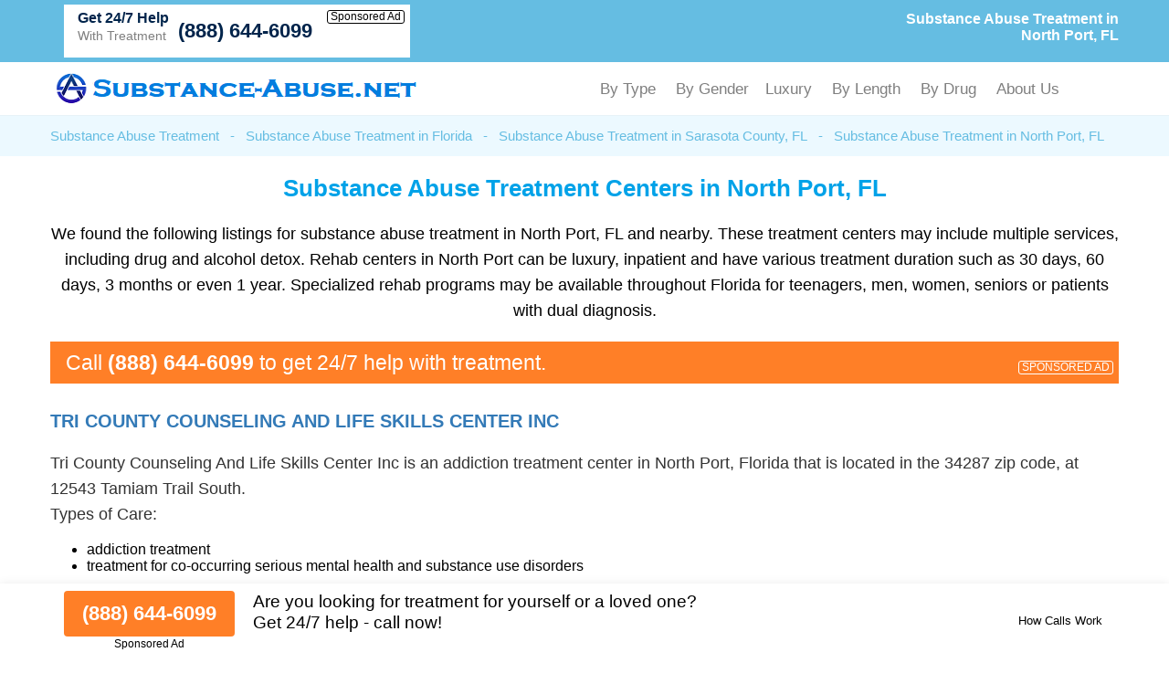

--- FILE ---
content_type: text/html; charset=UTF-8
request_url: https://substance-abuse.net/substance-abuse-treatment/florida/north-port.html
body_size: 45248
content:
<!DOCTYPE html PUBLIC "-//W3C//DTD XHTML 1.0 Transitional//EN" "http://www.w3.org/TR/xhtml1/DTD/xhtml1-transitional.dtd">
<html xmlns="http://www.w3.org/1999/xhtml">
<head>
<title>Substance Abuse Treatment in North Port, FL - (888) 644-6099</title>
<meta http-equiv="Content-Type" content="text/html; charset=utf-8" />

<link href="https://substance-abuse.net/layout/assets/css/main.css" rel="stylesheet" />
<link href="https://substance-abuse.net/layout/assets/css/flexnav.css" rel="stylesheet" type="text/css" />
<meta name="viewport" content="width=device-width, initial-scale=1"/>
<meta http-equiv="content-language" content="en-us" />

<meta name="description" content="Substance abuse treatment in North Port, FL. (888) 644-6099. Best drug and alcohol rehab centers in North Port, Florida." />	
		
	<meta name="geo.placename" content="North Port, Florida" />	
	<meta name="geo.region" content="US-FL" />    <script type="text/javascript" src="https://ajax.googleapis.com/ajax/libs/jquery/1.12.4/jquery.min.js"></script>
    <script type="text/javascript" src="https://substance-abuse.net/layout/assets/js/frontend.js"></script>
</head>

<body>
<div class="top_header">
	<div class="container">
    	<div class="topheader_left">
        	<h1>Substance Abuse Treatment in North Port, FL</h1>
        </div>
        <div class="topheader_right">
        	<ul>        	
              
            			 
            <li class="d-flex align-items-end bg-white helpline">
                <div class="support"><h5>Get 24/7 Help</h5><p>With Treatment</p></div>
                <div class="d-flex flex-column align-items-end">
                    <a class="contact_box" href="tel:8886446099">(888) 644-6099</a>
                    <div class="clickmodal text-black">Sponsored Ad</div>
                </div>
            </li>
                                        
            </ul>	
        </div>
    </div>
</div>
<div class="header">
	<div class="container">
		<div class="logo"><a href="https://substance-abuse.net/"><img src="https://substance-abuse.net/logo.png" alt="Substance-Abuse.net" /></a></div>
		<div class="menu_area">
						<div class="menu-button"> 
						<div class="menuicon"><span></span> <span></span> <span></span> </div>
						</div>
						<ul class="flexnav" id="menu" data-breakpoint="800" >                          
						<!--<li class="active"><a href="https://substance-abuse.net/">Substance Abuse Treatment</a></li>-->                  
					   <li>By Type
                        <ul>
						<li><a href="https://substance-abuse.net/substance-abuse-treatment/">Substance Abuse Treatment</a></li>

						<li><a href="https://substance-abuse.net/alcohol-detox-centers/">Alcohol Detox</a></li>

						<li><a href="https://substance-abuse.net/drug-detox-centers/">Drug Detox</a></li>

						<li><a href="https://substance-abuse.net/dual-diagnosis-treatment/">Dual Diagnosis Treatment</a></li>

						<li><a href="https://substance-abuse.net/sober-living/">Sober Living</a></li>


						<li><a href="https://substance-abuse.net/methadone-clinics/">Methadone Clinics</a></li>

						<li><a href="https://substance-abuse.net/suboxone-clinics/">Suboxone Clinics</a></li>

						<li><a href="https://substance-abuse.net/resources/">All Addiction Treatment</a></li>
                        </ul>
                        </li>	
						<li>By Gender
                        <ul>
						<li><a href="https://substance-abuse.net/drug-rehab-for-men/">Drug Rehab for Men</a></li>
						<li><a href="https://substance-abuse.net/drug-rehab-for-women/">Drug Rehab for Women</a></li>
						<li><a href="https://substance-abuse.net/alcohol-rehab-for-men/">Alcohol Rehab for Men</a></li>
						<li><a href="https://substance-abuse.net/alcohol-rehab-for-women/">Alcohol Rehab for Women</a></li>
						<li><a href="https://substance-abuse.net/couples-rehab/">Couples Rehab</a></li>
						<li><a href="https://substance-abuse.net/teen-drug-rehab-alcohol-rehab/">Teen Drug and Alcohol Rehab</a></li>
                        </ul>
						<li>Luxury
                        <ul>
						<li><a href="https://substance-abuse.net/luxury-detox/">Luxury Detox</a></li>
						<li><a href="https://substance-abuse.net/luxury-alcohol-rehab/">Luxury Alcohol Rehab</a></li>
						<li><a href="https://substance-abuse.net/luxury-drug-rehab/">Luxury Drug Rehab</a></li>
						<li><a href="https://substance-abuse.net/holistic-rehab/">Holistic Rehab</a></li>
                        </ul>
                        </li>
						<li>By Length
                        <ul>
						<li><a href="https://substance-abuse.net/one-year-drug-rehab-program/">One Year Drug Rehab</a></li>
						<li><a href="https://substance-abuse.net/90-day-drug-rehab-programs/">90 Day Drug Rehab</a></li>
						<li><a href="https://substance-abuse.net/30-day-inpatient-drug-rehab/">30 Day Drug Rehab</a></li>
						<li><a href="https://substance-abuse.net/long-term-drug-rehab-addiction-treatment-centers/">Long Term Drug Rehab</a></li>
						<li><a href="https://substance-abuse.net/long-term-alcohol-rehab-addiction-treatment/">Long Term Alcohol Rehab</a></li>
						<li><a href="https://substance-abuse.net/short-term-drug-rehab/">Short Term Drug Rehab</a></li>
                        </ul>
                        </li>
						<li>By Drug
                        <ul>
						<li><a href="https://substance-abuse.net/opioid-addiction-treatment/">Opioid Addiction Treatment</a></li>
						<li><a href="https://substance-abuse.net/cocaine-addiction-treatment/">Cocaine Addiction Treatment</a></li>
						<li><a href="https://substance-abuse.net/heroin-treatment/">Heroin Addiction Treatment</a></li>
						<li><a href="https://substance-abuse.net/meth-addiction-treatment/">Meth Addiction Treatment</a></li>
						<li><a href="https://substance-abuse.net/marijuana-addiction-treatment/">Marijuana Addiction Treatment</a></li>
						<li><a href="https://substance-abuse.net/kratom-addiction-treatment/">Kratom Addiction Treatment</a></li>
						<li><a href="https://substance-abuse.net/ativan-addiction-treatment/">Ativan Addiction Treatment</a></li>
						<li><a href="https://substance-abuse.net/codeine-addiction-treatment/">Codeine Addiction Treatment</a></li>
						<li><a href="https://substance-abuse.net/tramadol-addiction-treatment/">Tramadol Addiction Treatment</a></li>
						<li><a href="https://substance-abuse.net/benzodiazepine-addiction-treatment/">Benzodiazepine Addiction Treatment</a></li>
						<li><a href="https://substance-abuse.net/fentanyl-addiction-treatment/">Fentanyl Addiction Treatment</a></li>
						<li><a href="https://substance-abuse.net/xanax-addiction-treatment/">Xanax Addiction Treatment</a></li>
						<li><a href="https://substance-abuse.net/adderall-addiction-treatment/">Adderall Addiction Treatment</a></li>
						<li><a href="https://substance-abuse.net/oxycodone-addiction-treatment/">OxyCodone Addiction Treatment</a></li>
						<li><a href="https://substance-abuse.net/adderall-addiction-treatment/">Adderall Addiction Treatment</a></li>
						<li><a href="https://substance-abuse.net/polysubstance-abuse-treatment/">Polysubstance Abuse Treatment</a></li>
                        </ul>
                        </li>	
						<li>About Us
						<ul>
                        <li><a href="https://substance-abuse.net/about-us/">About</a></li>
                        <li><a href="https://substance-abuse.net/contact-us/">Contact</a></li>
						</ul>
						</li>
					  </ul>
      				<div class="clearfix"></div>
		</div>
	</div>
</div><div class="breadcumb_area">
	<div class="container">
    	<ul>
        	<li><a href="https://substance-abuse.net/" title="Substance Abuse Treatment">Substance Abuse Treatment</a></li>
            <li>-</li>
            <li><a href="https://substance-abuse.net/substance-abuse-treatment/florida/" title="Substance Abuse Treatment in Florida">Substance Abuse Treatment in Florida</a></li>
            <li>-</li>
                        <li><a href="https://substance-abuse.net/substance-abuse-treatment/florida/sarasota-county.html" title="Substance Abuse Treatment in Sarasota County, FL">Substance Abuse Treatment in Sarasota County, FL</a></li>
            <li>-</li>
                        <li>Substance Abuse Treatment in North Port, FL</li>
        </ul>
    </div>
</div>
<div class="county_area">
	<div class="container">
    	<h2>Substance Abuse Treatment Centers in North Port, FL</h2>
        
        <p>We found the following listings for substance abuse treatment in North Port, FL and nearby. These treatment centers may include multiple services, including drug and alcohol detox. Rehab centers in North Port can be luxury, inpatient and have various treatment duration such as 30 days, 60 days, 3 months or even 1 year. Specialized rehab programs may be available throughout Florida for teenagers, men, women, seniors or patients with dual diagnosis.</p>
        
	    
        
     
    
            	<div class="adtext adtext-area" style="background-color:#ff7f27; color:#ffffff">
				<p>Call <span style="color:#ffffff">(888) 644-6099</span> to get 24/7 help with treatment.</p>
				<div class="clickmodal text-white">SPONSORED AD</div>
			</div>
            
        <div class="county_box">
        	<h3><a href="https://substance-abuse.net/listings/tri-county-counseling-and-life-skills-center-inc-north-port-fl.html" >Tri County Counseling And Life Skills Center Inc </a></h3>
                <p>Tri County Counseling And Life Skills Center Inc is an addiction treatment center in North Port, Florida that is located in the 34287 zip code, at 12543 Tamiam Trail South. </p>
                <p id="fcode" class="facicdpra" >Types of Care:</p><ul class="facicdlst"><li>addiction treatment</li><li>treatment for co-occurring serious mental health and substance use disorders</li></ul><p id="fcode" class="facicdpra" >License/Certification/Accreditation:</p><ul class="facicdlst"><li>The Joint Commission</li><li>State substance abuse agency</li></ul><p id="fcode" class="facicdpra" >Payment/Insurance/Funding Accepted:</p><ul class="facicdlst"><li>Self-payment</li></ul><p id="fcode" class="facicdpra" >Special Programs/ Population Groups Supported:</p><ul class="facicdlst"><li>people with co-occurring pain and substance use</li><li>adult women</li><li>transitional-age young adults</li><li>people with trauma</li><li>domestic violence victims</li></ul><p id="fcode" class="facicdpra" >Other Addictions Treatment:</p><ul class="facicdlst"><li>gambling disorder treatment</li><li>treatment for non-substance use addiction disorder</li><li>treatment for internet use disorder</li></ul><p id="fcode" class="facicdpra" >Age Groups Accepted:</p><ul class="facicdlst"><li>children / teenagers</li></ul><p id="fcode" class="facicdpra" >Gender Accepted:</p><ul class="facicdlst"><li>men</li><li>women</li></ul><p id="fcode" class="facicdpra" >Additional Spoken Languages:</p><ul class="facicdlst"><li>Spanish</li></ul>		
  	
         
        <div class="help-center">
            <div class="help-text">
                <p>24/7 help with treatment</p>
            </div>
            <div class="help-numb">
                <span class="bdesphn"><a href="tel:8553976086">(855) 397-6086</a></span>
                <div class="clickmodal">Sponsored Ad</div>
            </div>
        </div>
        	
		
		
	</div>

        
        <div class="county_box">
    	    	<h3><a href="https://substance-abuse.net/listings/lifeworks-substance-abuse-services-punta-gorda-fl.html" >Lifeworks Substance Abuse Services  <span>- 10.3 miles from North Port, FL</span> </a></h3>
                <p>Lifeworks Substance Abuse Services is a rehab center in Punta Gorda, FL which is situated in the 33980 zip code, at 4678 Tamiami Trail, Suite 105. </p>
                <p id="fcode" class="facicdpra" >Types of Care:</p><ul class="facicdlst"><li>addiction treatment</li><li>dual diagnosis treatment</li></ul><p id="fcode" class="facicdpra" >License/Certification/Accreditation:</p><ul class="facicdlst"><li>State substance abuse agency</li></ul><p id="fcode" class="facicdpra" >Payment/Insurance/Funding Accepted:</p><ul class="facicdlst"><li>Self-payment</li><li>Private health insurance including Humana and Aetna</li></ul><p id="fcode" class="facicdpra" >Special Programs/ Population Groups Supported:</p><ul class="facicdlst"><li>sexual abuse victims</li><li>young adults</li><li>adult men</li><li>judicial clients</li><li>individuals with co-occurring substance abuse and pain treatment</li></ul><p id="fcode" class="facicdpra" >Other Addictions Treatment:</p><ul class="facicdlst"><li>general addiction disorder treatment</li></ul><p id="fcode" class="facicdpra" >Age Groups Accepted:</p><ul class="facicdlst"><li>adults</li><li>young adults</li></ul><p id="fcode" class="facicdpra" >Gender Accepted:</p><ul class="facicdlst"><li>women</li><li>men</li></ul><p id="fcode" class="facicdpra" >Additional Spoken Languages:</p><ul class="facicdlst"><li>Spanish</li></ul>		
  	
         
        <div class="help-center">
            <div class="help-text">
                <p>24/7 help with treatment</p>
            </div>
            <div class="help-numb">
                <span class="bdesphn"><a href="tel:8553976086">(855) 397-6086</a></span>
                <div class="clickmodal">Sponsored Ad</div>
            </div>
        </div>
        	
		
		
	</div>

        <div class="county_box">
    	    	<h3><a href="https://substance-abuse.net/listings/charlotte-behavioral-healthcare-punta-gorda-fl.html" >Charlotte Behavioral Healthcare  <span>- 13.7 miles from North Port, FL</span> </a></h3>
                <p>Charlotte Behavioral Healthcare is a drug and alcohol rehab facility in Punta Gorda, FL which is situated in the 33950 zip code, at 1700 Education Avenue. </p>
                <p id="fcode" class="facicdpra" >Types of Care:</p><ul class="facicdlst"><li>treatment for substance abuse and mental health disorders</li><li>substance use treatment</li><li>inpatient detox</li></ul><p id="fcode" class="facicdpra" >License/Certification/Accreditation:</p><ul class="facicdlst"><li>State substance abuse agency</li><li>Commission on Accreditation of Rehabilitation Facilities</li><li>State mental health department</li></ul><p id="fcode" class="facicdpra" >Payment/Insurance/Funding Accepted:</p><ul class="facicdlst"><li>Federal, or any government funding for substance use programs</li><li>Military insurance</li><li>Cash or self-payment</li><li>State-financed health insurance plan other than Medicaid</li><li>Private health insurance including Cigna and Blue Cross Blue Shield</li></ul><p id="fcode" class="facicdpra" >Special Programs/ Population Groups Supported:</p><ul class="facicdlst"><li>judicial clients</li><li>adult men</li><li>adult women</li><li>co-occurring mental health and addiction treatment sufferers</li><li>transitional-age young adults</li></ul><p id="fcode" class="facicdpra" >Other Addictions Treatment:</p><ul class="facicdlst"><li>general addiction disorder treatment</li></ul><p id="fcode" class="facicdpra" >Gender Accepted:</p><ul class="facicdlst"><li>women</li><li>men</li></ul>		
  	
         
        <div class="help-center">
            <div class="help-text">
                <p>24/7 help with treatment</p>
            </div>
            <div class="help-numb">
                <span class="bdesphn"><a href="tel:8553976086">(855) 397-6086</a></span>
                <div class="clickmodal">Sponsored Ad</div>
            </div>
        </div>
        	
		
		
	</div>

        <div class="county_box">
    	    	<h3><a href="https://substance-abuse.net/listings/compass-center-coastal-behavioral-healthcare-inc-punta-gorda-fl.html" >Compass Center Coastal Behavioral Healthcare Inc  <span>- 14.8 miles from North Port, FL</span> </a></h3>
                <p>Compass Center Coastal Behavioral Healthcare Inc is an addiction treatment center in Punta Gorda, Florida which is located in the 33950 zip code, at 2208 Castillo Avenue. </p>
                <p id="fcode" class="facicdpra" >Types of Care:</p><ul class="facicdlst"><li>substance use treatment</li><li>dual diagnosis disorder treatment</li></ul><p id="fcode" class="facicdpra" >License/Certification/Accreditation:</p><ul class="facicdlst"><li>The Joint Commission</li><li>State substance abuse agency</li></ul><p id="fcode" class="facicdpra" >Payment/Insurance/Funding Accepted:</p><ul class="facicdlst"><li>Private pay</li><li>State-financed health insurance plan other than Medicaid</li><li>Medicaid</li><li>Federal, or any government funding for substance use programs</li><li>Private health insurance including Avmed and Emblem Health</li></ul><p id="fcode" class="facicdpra" >Special Programs/ Population Groups Supported:</p><ul class="facicdlst"><li>domestic violence victims</li><li>sexual abuse victims</li><li>people with trauma</li><li>people with dual diagnosis treatment</li><li>teenagers</li></ul><p id="fcode" class="facicdpra" >Other Addictions Treatment:</p><ul class="facicdlst"><li>treatment for non-substance use addiction disorder</li></ul><p id="fcode" class="facicdpra" >Age Groups Accepted:</p><ul class="facicdlst"><li>children under 18</li></ul><p id="fcode" class="facicdpra" >Gender Accepted:</p><ul class="facicdlst"><li>women</li><li>men</li></ul>		
  	
         
        <div class="help-center">
            <div class="help-text">
                <p>24/7 help with treatment</p>
            </div>
            <div class="help-numb">
                <span class="bdesphn"><a href="tel:8553976086">(855) 397-6086</a></span>
                <div class="clickmodal">Sponsored Ad</div>
            </div>
        </div>
        	
		
		
	</div>

        <div class="county_box">
    	    	<h3><a href="https://substance-abuse.net/listings/first-step-of-sarasota-inc-outpatient-venice-office-venice-fl.html" >First Step Of Sarasota Inc Outpatient Venice Office  <span>- 15.3 miles from North Port, FL</span> </a></h3>
                <p>First Step Of Sarasota Inc Outpatient Venice Office is a substance abuse treatment facility in Venice, FL which is situated in the 34285 zip code, at 166 Center Road. </p>
                <p id="fcode" class="facicdpra" >Types of Care:</p><ul class="facicdlst"><li>addiction treatment</li></ul><p id="fcode" class="facicdpra" >License/Certification/Accreditation:</p><ul class="facicdlst"><li>Commission on Accreditation of Rehabilitation Facilities</li><li>State substance abuse agency</li></ul><p id="fcode" class="facicdpra" >Payment/Insurance/Funding Accepted:</p><ul class="facicdlst"><li>Federal, or any government funding for substance use programs</li><li>Medicaid</li><li>Private pay</li><li>Private health insurance including Avmed and Emblem Health</li></ul><p id="fcode" class="facicdpra" >Special Programs/ Population Groups Supported:</p><ul class="facicdlst"><li>postpartum women</li><li>teens</li><li>co-occurring mental health and addiction treatment sufferers</li><li>judicial clients</li></ul><p id="fcode" class="facicdpra" >Age Groups Accepted:</p><ul class="facicdlst"><li>children under 18</li></ul><p id="fcode" class="facicdpra" >Gender Accepted:</p><ul class="facicdlst"><li>women</li><li>men</li></ul>		
  	
         
        <div class="help-center">
            <div class="help-text">
                <p>24/7 help with treatment</p>
            </div>
            <div class="help-numb">
                <span class="bdesphn"><a href="tel:8553976086">(855) 397-6086</a></span>
                <div class="clickmodal">Sponsored Ad</div>
            </div>
        </div>
        	
		
		
	</div>

        <div class="county_box">
    	    	<h3><a href="https://substance-abuse.net/listings/first-step-of-sarasota-inc-adult-outpatient-services-arcadia-fl.html" >First Step Of Sarasota Inc Adult Outpatient Services  <span>- 21.7 miles from North Port, FL</span> </a></h3>
                <p>First Step Of Sarasota Inc Adult Outpatient Services is a substance abuse treatment facility in Arcadia, FL that is located in the 34266 zip code, at 10 East Oak Street, Suite E. </p>
                <p id="fcode" class="facicdpra" >Types of Care:</p><ul class="facicdlst"><li>substance abuse treatment</li></ul><p id="fcode" class="facicdpra" >License/Certification/Accreditation:</p><ul class="facicdlst"><li>State substance abuse agency</li><li>Commission on Accreditation of Rehabilitation Facilities</li></ul><p id="fcode" class="facicdpra" >Payment/Insurance/Funding Accepted:</p><ul class="facicdlst"><li>Private health insurance including Cigna and Blue Cross Blue Shield</li><li>Federal, or any government funding for substance use programs</li><li>Cash</li></ul><p id="fcode" class="facicdpra" >Special Programs/ Population Groups Supported:</p><ul class="facicdlst"><li>judicial clients</li></ul><p id="fcode" class="facicdpra" >Age Groups Accepted:</p><ul class="facicdlst"><li>adults</li><li>young adults over 18</li></ul><p id="fcode" class="facicdpra" >Gender Accepted:</p><ul class="facicdlst"><li>women</li><li>men</li></ul><p id="fcode" class="facicdpra" >Additional Spoken Languages:</p><ul class="facicdlst"><li>Spanish</li></ul>		
  	
         
        <div class="help-center">
            <div class="help-text">
                <p>24/7 help with treatment</p>
            </div>
            <div class="help-numb">
                <span class="bdesphn"><a href="tel:8553976086">(855) 397-6086</a></span>
                <div class="clickmodal">Sponsored Ad</div>
            </div>
        </div>
        	
		
		
	</div>

        <div class="county_box">
    	    	<h3><a href="https://substance-abuse.net/listings/sarasota-metro-treatment-center-metro-treatment-of-florida-lp-sarasota-fl.html" >Sarasota Metro Treatment Center Metro Treatment Of Florida Lp  <span>- 22.8 miles from North Port, FL</span> </a></h3>
                <p>Sarasota Metro Treatment Center Metro Treatment Of Florida Lp is a rehab facility in Sarasota, Florida that is located in the 34240 zip code, at 5951 Clark Center Avenue, Unit B. </p>
                <p id="fcode" class="facicdpra" >Types of Care:</p><ul class="facicdlst"><li>addiction treatment</li><li>detox</li></ul><p id="fcode" class="facicdpra" >License/Certification/Accreditation:</p><ul class="facicdlst"><li>Commission on Accreditation of Rehabilitation Facilities</li></ul><p id="fcode" class="facicdpra" >Payment/Insurance/Funding Accepted:</p><ul class="facicdlst"><li>Medicaid</li><li>Private health insurance including Humana and Aetna</li><li>Cash or self-payment</li></ul><p id="fcode" class="facicdpra" >Age Groups Accepted:</p><ul class="facicdlst"><li>young adults over 18</li><li>adults</li></ul><p id="fcode" class="facicdpra" >Gender Accepted:</p><ul class="facicdlst"><li>men</li><li>women</li></ul>		
  	
         
        <div class="help-center">
            <div class="help-text">
                <p>24/7 help with treatment</p>
            </div>
            <div class="help-numb">
                <span class="bdesphn"><a href="tel:8553976086">(855) 397-6086</a></span>
                <div class="clickmodal">Sponsored Ad</div>
            </div>
        </div>
        	
		
		
	</div>

        <div class="county_box">
    	    	<h3><a href="https://substance-abuse.net/listings/centerpointe-counseling-and-recovery-of-sarasota-llc-sarasota-fl.html" >Centerpointe Counseling And Recovery Of Sarasota Llc  <span>- 23.2 miles from North Port, FL</span> </a></h3>
                <p>Centerpointe Counseling And Recovery Of Sarasota Llc is an addiction treatment facility in Sarasota, Florida that is located in the 34233 zip code, at 5632 Bee Ridge Road, Unit 100-a. </p>
                <p id="fcode" class="facicdpra" >Types of Care:</p><ul class="facicdlst"><li>substance abuse treatment</li></ul><p id="fcode" class="facicdpra" >License/Certification/Accreditation:</p><ul class="facicdlst"><li>State substance abuse agency</li></ul><p id="fcode" class="facicdpra" >Payment/Insurance/Funding Accepted:</p><ul class="facicdlst"><li>Private pay</li><li>Private health insurance including Blue Cross Blue Shield and Oxford Health</li></ul><p id="fcode" class="facicdpra" >Other Addictions Treatment:</p><ul class="facicdlst"><li>treatment for gambling disorder</li><li>treatment for non-substance use addiction disorder</li><li>internet use disorder treatment</li></ul><p id="fcode" class="facicdpra" >Age Groups Accepted:</p><ul class="facicdlst"><li>adults</li><li>young adults over 18</li></ul><p id="fcode" class="facicdpra" >Gender Accepted:</p><ul class="facicdlst"><li>women</li><li>men</li></ul>		
  	
         
        <div class="help-center">
            <div class="help-text">
                <p>24/7 help with treatment</p>
            </div>
            <div class="help-numb">
                <span class="bdesphn"><a href="tel:8553976086">(855) 397-6086</a></span>
                <div class="clickmodal">Sponsored Ad</div>
            </div>
        </div>
        	
		
		
	</div>

        <div class="county_box">
    	    	<h3><a href="https://substance-abuse.net/listings/centerstone-of-florida-sawyer-road-sarasota-fl.html" >Centerstone Of Florida Sawyer Road  <span>- 24.6 miles from North Port, FL</span> </a></h3>
                <p>Centerstone Of Florida Sawyer Road is a rehab facility in Sarasota, Florida which is located in the 34233 zip code, at 4010 Sawyer Road. </p>
                <p id="fcode" class="facicdpra" >Types of Care:</p><ul class="facicdlst"><li>dual diagnosis treatment</li><li>addiction treatment</li></ul><p id="fcode" class="facicdpra" >License/Certification/Accreditation:</p><ul class="facicdlst"><li>State mental health department</li><li>State substance abuse agency</li><li>The Joint Commission</li></ul><p id="fcode" class="facicdpra" >Payment/Insurance/Funding Accepted:</p><ul class="facicdlst"><li>Private health insurance including Anthem and Beacon Health</li><li>Medicaid</li><li>Federal, or any government funding for substance use programs</li><li>Military insurance</li><li>Self-payment</li></ul><p id="fcode" class="facicdpra" >Special Programs/ Population Groups Supported:</p><ul class="facicdlst"><li>co-occurring mental health and addiction treatment sufferers</li></ul><p id="fcode" class="facicdpra" >Age Groups Accepted:</p><ul class="facicdlst"><li>young adults</li><li>adults</li></ul><p id="fcode" class="facicdpra" >Gender Accepted:</p><ul class="facicdlst"><li>men</li><li>women</li></ul>		
  	
         
        <div class="help-center">
            <div class="help-text">
                <p>24/7 help with treatment</p>
            </div>
            <div class="help-numb">
                <span class="bdesphn"><a href="tel:8553976086">(855) 397-6086</a></span>
                <div class="clickmodal">Sponsored Ad</div>
            </div>
        </div>
        	
		
		
	</div>

        <div class="county_box">
    	    	<h3><a href="https://substance-abuse.net/listings/operation-par-inc-medication-assisted-patient-services-sarasota-fl.html" >Operation Par Inc Medication Assisted Patient Services  <span>- 25.2 miles from North Port, FL</span> </a></h3>
                <p>Operation Par Inc Medication Assisted Patient Services is a drug and alcohol rehab center in Sarasota, FL which is situated in the 34231 zip code, at 6124 South Tamiami Trail. </p>
                <p id="fcode" class="facicdpra" >Types of Care:</p><ul class="facicdlst"><li>inpatient detox</li><li>addiction treatment</li></ul><p id="fcode" class="facicdpra" >License/Certification/Accreditation:</p><ul class="facicdlst"><li>Commission on Accreditation of Rehabilitation Facilities</li><li>State department of health</li><li>State substance abuse agency</li></ul><p id="fcode" class="facicdpra" >Payment/Insurance/Funding Accepted:</p><ul class="facicdlst"><li>Self-payment</li><li>Private health insurance including Geisinger and Humana</li><li>Medicaid</li><li>Federal, or any government funding for substance use programs</li></ul><p id="fcode" class="facicdpra" >Special Programs/ Population Groups Supported:</p><ul class="facicdlst"><li>individuals with co-occurring substance abuse and pain treatment</li><li>postpartum women</li></ul><p id="fcode" class="facicdpra" >Gender Accepted:</p><ul class="facicdlst"><li>women</li><li>men</li></ul><p id="fcode" class="facicdpra" >Additional Spoken Languages:</p><ul class="facicdlst"><li>Spanish</li></ul>		
  	
         
        <div class="help-center">
            <div class="help-text">
                <p>24/7 help with treatment</p>
            </div>
            <div class="help-numb">
                <span class="bdesphn"><a href="tel:8553976086">(855) 397-6086</a></span>
                <div class="clickmodal">Sponsored Ad</div>
            </div>
        </div>
        	
		
		
	</div>

    
<div class="container">
            	<div class="adtext adtext-area" style="background-color:#ff7f27; color:#ffffff">
				<p>Call <span style="color:#ffffff">(888) 644-6099</span> to get 24/7 help with treatment.</p>
				<div class="clickmodal text-white">SPONSORED AD</div>
			</div>
    </div>

<div itemscope itemtype="https://schema.org/FAQPage">
  <h2 itemprop="name">Frequently Asked Questions About Substance Abuse Treatment in North Port, FL</h2>
  
  <div itemprop="mainEntity" itemscope itemtype="https://schema.org/Question">
    <h3 itemprop="name">What types of substance abuse treatment programs are available in North Port, FL?</h3>
    <div itemprop="acceptedAnswer" itemscope itemtype="https://schema.org/Answer">
      <p itemprop="text">In North Port, FL, you can find various substance abuse treatment programs, including inpatient rehab, outpatient programs, detoxification, and support groups. The choice depends on the individual's needs and severity of addiction.</p>
    </div>
  </div>

  <div itemprop="mainEntity" itemscope itemtype="https://schema.org/Question">
    <h3 itemprop="name">How do I determine if I or a loved one needs substance abuse treatment?</h3>
    <div itemprop="acceptedAnswer" itemscope itemtype="https://schema.org/Answer">
      <p itemprop="text">Recognizing the need for substance abuse treatment involves assessing behavioral changes, increased tolerance, withdrawal symptoms, and a loss of control over substance use. Consultation with a healthcare professional can provide a definitive diagnosis.</p>
    </div>
  </div>

  <div itemprop="mainEntity" itemscope itemtype="https://schema.org/Question">
    <h3 itemprop="name">What is the typical duration of a substance abuse treatment program in North Port, FL?</h3>
    <div itemprop="acceptedAnswer" itemscope itemtype="https://schema.org/Answer">
      <p itemprop="text">The duration of substance abuse treatment programs in North Port varies depending on individual needs and the program type. Typically, programs can range from 30 days for outpatient programs to 60-90 days or more for inpatient rehab, with aftercare and support continuing for an extended period.</p>
    </div>
  </div>

  <div itemprop="mainEntity" itemscope itemtype="https://schema.org/Question">
    <h3 itemprop="name">Is insurance accepted for substance abuse treatment in North Port, Florida?</h3>
    <div itemprop="acceptedAnswer" itemscope itemtype="https://schema.org/Answer">
      <p itemprop="text">Many substance abuse treatment facilities in North Port, FL accept insurance. It's essential to verify your insurance coverage and the specific treatment facilities that are in-network to understand the financial aspects of your treatment.</p>
    </div>
  </div>

  <div itemprop="mainEntity" itemscope itemtype="https://schema.org/Question">
    <h3 itemprop="name">What are the common therapies used in substance abuse treatment?</h3>
    <div itemprop="acceptedAnswer" itemscope itemtype="https://schema.org/Answer">
      <p itemprop="text">Common therapies include cognitive-behavioral therapy (CBT), individual counseling, group therapy, family therapy, and motivational enhancement therapy. Treatment plans are tailored to the individual's needs and may include a combination of these approaches.</p>
    </div>
  </div>

  <div itemprop="mainEntity" itemscope itemtype="https://schema.org/Question">
    <h3 itemprop="name">Are there specialized treatment programs for adolescents in North Port, FL?</h3>
    <div itemprop="acceptedAnswer" itemscope itemtype="https://schema.org/Answer">
      <p itemprop="text">Yes, North Port offers specialized substance abuse treatment programs for adolescents, recognizing their unique needs. These programs often combine therapy, education, and support to address substance abuse issues in younger individuals.</p>
    </div>
  </div>

  <div itemprop="mainEntity" itemscope itemtype="https://schema.org/Question">
    <h3 itemprop="name">What aftercare options are available following substance abuse treatment in North Port, FL?</h3>
    <div itemprop="acceptedAnswer" itemscope itemtype="https://schema.org/Answer">
      <p itemprop="text">Aftercare options in North Port, FL may include ongoing counseling, support groups, alumni programs, and sober living arrangements. Aftercare is crucial for maintaining sobriety and preventing relapse.</p>
    </div>
  </div>

  <div itemprop="mainEntity" itemscope itemtype="https://schema.org/Question">
    <h3 itemprop="name">How can I find a reputable substance abuse treatment center in North Port, FL?</h3>
    <div itemprop="acceptedAnswer" itemscope itemtype="https://schema.org/Answer">
      <p itemprop="text">To find a reputable treatment center, research online reviews and ratings, ask for recommendations from healthcare professionals, check accreditation and licensing, and inquire about the center's approach to treatment and success rates. It's essential to choose a facility that aligns with your specific needs and goals.</p>
    </div>
  </div>

  <div itemprop="mainEntity" itemscope itemtype="https://schema.org/Question">
    <h3 itemprop="name">Can I visit a substance abuse treatment center in North Port, FL before enrolling?</h3>
    <div itemprop="acceptedAnswer" itemscope itemtype="https://schema.org/Answer">
      <p itemprop="text">Yes, many treatment centers in North Port, FL allow prospective clients to visit before enrolling. It's a good opportunity to assess the facility's environment, meet the staff, and ask any questions you may have about the treatment process.</p>
    </div>
  </div>

</div>


    </div>
    
</div>
<div class="conty_links">
	<div class="container">
    	<h3>Substance Abuse Treatment Near North Port, FL</h3>
        <ul>
        			<li><a href="https://substance-abuse.net/substance-abuse-treatment/florida/key-west.html" title="Substance Abuse Treatment in Key West, FL">Substance Abuse Treatment in Key West, FL</a></li>
        			<li><a href="https://substance-abuse.net/substance-abuse-treatment/florida/gulf-breeze.html" title="Substance Abuse Treatment in Gulf Breeze, FL">Substance Abuse Treatment in Gulf Breeze, FL</a></li>
        			<li><a href="https://substance-abuse.net/substance-abuse-treatment/florida/tavares.html" title="Substance Abuse Treatment in Tavares, FL">Substance Abuse Treatment in Tavares, FL</a></li>
        			<li><a href="https://substance-abuse.net/substance-abuse-treatment/florida/spring-hill.html" title="Substance Abuse Treatment in Spring Hill, FL">Substance Abuse Treatment in Spring Hill, FL</a></li>
        			<li><a href="https://substance-abuse.net/substance-abuse-treatment/florida/boynton-beach.html" title="Substance Abuse Treatment in Boynton Beach, FL">Substance Abuse Treatment in Boynton Beach, FL</a></li>
        			<li><a href="https://substance-abuse.net/substance-abuse-treatment/florida/lake-city.html" title="Substance Abuse Treatment in Lake City, FL">Substance Abuse Treatment in Lake City, FL</a></li>
        			<li><a href="https://substance-abuse.net/substance-abuse-treatment/florida/punta-gorda.html" title="Substance Abuse Treatment in Punta Gorda, FL">Substance Abuse Treatment in Punta Gorda, FL</a></li>
        			<li><a href="https://substance-abuse.net/substance-abuse-treatment/florida/intercession-city.html" title="Substance Abuse Treatment in Intercession City, FL">Substance Abuse Treatment in Intercession City, FL</a></li>
        			<li><a href="https://substance-abuse.net/substance-abuse-treatment/florida/miami.html" title="Substance Abuse Treatment in Miami, FL">Substance Abuse Treatment in Miami, FL</a></li>
        			<li><a href="https://substance-abuse.net/substance-abuse-treatment/florida/loxahatchee.html" title="Substance Abuse Treatment in Loxahatchee, FL">Substance Abuse Treatment in Loxahatchee, FL</a></li>
        			<li><a href="https://substance-abuse.net/substance-abuse-treatment/florida/sumter-county.html" title="Substance Abuse Treatment in Sumter County, FL">Substance Abuse Treatment in Sumter County, FL</a></li>
        			<li><a href="https://substance-abuse.net/substance-abuse-treatment/florida/escambia-county.html" title="Substance Abuse Treatment in Escambia County, FL">Substance Abuse Treatment in Escambia County, FL</a></li>
        			<li><a href="https://substance-abuse.net/substance-abuse-treatment/florida/marion-county.html" title="Substance Abuse Treatment in Marion County, FL">Substance Abuse Treatment in Marion County, FL</a></li>
        			<li><a href="https://substance-abuse.net/substance-abuse-treatment/florida/clay-county.html" title="Substance Abuse Treatment in Clay County, FL">Substance Abuse Treatment in Clay County, FL</a></li>
        			<li><a href="https://substance-abuse.net/substance-abuse-treatment/florida/saint-johns-county.html" title="Substance Abuse Treatment in Saint Johns County, FL">Substance Abuse Treatment in Saint Johns County, FL</a></li>
        			<li><a href="https://substance-abuse.net/substance-abuse-treatment/florida/levy-county.html" title="Substance Abuse Treatment in Levy County, FL">Substance Abuse Treatment in Levy County, FL</a></li>
        			<li><a href="https://substance-abuse.net/substance-abuse-treatment/florida/taylor-county.html" title="Substance Abuse Treatment in Taylor County, FL">Substance Abuse Treatment in Taylor County, FL</a></li>
        			<li><a href="https://substance-abuse.net/substance-abuse-treatment/florida/duval-county.html" title="Substance Abuse Treatment in Duval County, FL">Substance Abuse Treatment in Duval County, FL</a></li>
        			<li><a href="https://substance-abuse.net/substance-abuse-treatment/florida/palm-beach-county.html" title="Substance Abuse Treatment in Palm Beach County, FL">Substance Abuse Treatment in Palm Beach County, FL</a></li>
        			<li><a href="https://substance-abuse.net/substance-abuse-treatment/florida/okaloosa-county.html" title="Substance Abuse Treatment in Okaloosa County, FL">Substance Abuse Treatment in Okaloosa County, FL</a></li>
        			
            </ul>
    </div>
</div>





 <div class="form-container btmstickysec" style="display:none;">
	<div class="container">
		<div class="inrbtmsticky">
			<div class="btmstckylft">
				<div class="btmstkyphnbr">
			    	<a href="tel:8886446099">(888) 644-6099</a>
			    	<div class="clickmodal text-black">Sponsored Ad</div>
			    </div>
					
				<p>Are you looking for treatment for yourself or a loved one?<br/>
				Get 24/7 help - call now!<br/>
							</div>
			<div class="btmstckyrgt text-right">
			    <div class="clickmodal text-black">How Calls Work</div>
			</div>
		</div>
    </div>
</div>


<div class="footer">
	<div class="container">
    	<p>Addiction treatment centers in North Port, FL and nearby. Find substance abuse treatment facilities for alcohol and drug addiction in North Port, FL.</p>
		<p>© Copyright Substance-Abuse.net. All Rights Reserved.</p>
				<p>When you call any number that is not associated with a specific treatment facility listing where a "treatment specialist" is mentioned, or any number or advertisement that is marked with "i", "Ad", "Sponsored Ad" or "Who answers?", you will be calling Legacy Healing, a network of treatment centers that advertises on this site, with locations in Florida, California, New Jersey and Ohio. Treatment may not be offered in your location. Treatment for your specific addiction or mental health condition may not be offered.

If you are experiencing severe emotional distress and/or suicidal thoughts, please seek all available help immediately, including contacting the Suicide & Crisis Lifeline by dialing 988 and/or visiting their website at: <a href="https://988lifeline.org/" rel="nofollow" target="_blank">https://988lifeline.org/</a>. For additional treatment options or to speak to a specific treatment center, you can visit SAMHSA at: <a href="https://www.samhsa.gov/" rel="nofollow" target="_blank">https://www.samhsa.gov/</a>. The Florida Department of Children and Families can provide additional treatment options and can be reached at: <a href="https://www.myflfamilies.com/SAMH-Get-Help" target="_blank">https://www.myflfamilies.com/SAMH-Get-Help</a>.
Substance-Abuse.net provides informational services only.  Substance-Abuse.net is not a mental health, psychiatric and/or substance abuse treatment services organization.  Substance-Abuse.net is not affiliated with any of the addiction or mental health facilities listed on our website or located near you.  Calling one of the sponsored telephone ads listed on our site will route your call to one of our third-party treatment center partners. Substance-Abuse.net does not recommend or endorse specific facilities or any other medical or addiction-related information that may be made available by and through the Site Offerings.  
The Site Offerings do not constitute mental health, psychiatric and/or addiction-related treatment and/or diagnosis.  The Site Offerings are not a substitute for consultation with your healthcare provider or substance abuse professional.  Reliance on any information made available to you by and through the Site Offerings is solely at your own risk.
</p>
	</div>
</div>



<div class="modal-popup">
	<div class="d-flex align-items-center h-100 px-15">
		<div class="modal-container">
			<div class="modal-body">
				<div class="close-btn">x</div>
				<div class="modal-content">
					<p>When you call any number or advertisement that is marked with "i", "Ad", "Sponsored Ad" or "Who answers?" you will be calling Legacy Healing, a network of treatment centers that advertises on this site, with locations in Florida, California, New Jersey and Ohio.</p>
					<p>We are not affiliated with any of the listed mental health or addiction treatment facilities.</p>
					<p>Treatment may not be offered in your location. Treatment for your specific addiction or mental health condition may not be offered.</p>
					<p>If you'd like to find additional treatment options, you can visit SAMHSA at <a href="https://www.samhsa.gov/" rel="nofollow" target="_blank">https://www.samhsa.gov/</a>. In accordance with Florida Law, the Florida Department of Children and Families can provide additional treatment options and can be reached at <a href="https://www.myflfamilies.com/SAMH-Get-Help" target="_blank">https://www.myflfamilies.com/SAMH-Get-Help</a>.</p>
					<p>If you are experiencing severe emotional distress and/or suicidal thoughts, please seek all available help immediately, including contacting the Suicide & Crisis Lifeline by dialing 988 and/or visiting their website at: <a href="https://988lifeline.org/" rel="nofollow" target="_blank">https://988lifeline.org/</a>.</p>
				</div>
			</div>
		</div>
	</div>
</div>


<script type="text/javascript" src="https://substance-abuse.net/layout/assets/js/jquery.flexnav.min.js"></script>
<script type="text/javascript" >$(".flexnav").flexNav();</script>
<script type="text/javascript">
  $( document ).ready(function() {
  $(".form-container").delay(200).fadeIn(200);  
  });  


 $(".panel-heading-right").click(function() {
 $(".panel").slideToggle(200, function(){
 if($(".panel").is(":visible")){
 $(".arrow").addClass("arrow-down");
 $(".arrow").removeClass("arrow-up");   
 }else{
 $(".arrow").addClass("arrow-up");
 $(".arrow").removeClass("arrow-down"); 
 }  
 });
 
}); 

</script>

  
		<!-- Global site tag (gtag.js) - Google Analytics -->
<script async src="https://www.googletagmanager.com/gtag/js?id=UA-206009579-1"></script>
<script>
  window.dataLayer = window.dataLayer || [];
  function gtag(){dataLayer.push(arguments);}
  gtag('js', new Date());

  gtag('config', 'UA-206009579-1');
  
	document.getElementById("clickme").addEventListener("click", function() {
	document.getElementById("lightbox").className = "open";
	});
	
	/*
	document.getElementById("close").addEventListener("click", function() {
	document.getElementById("lightbox").className = "";
	});
	*/
	document.getElementById("lightbox").addEventListener("click", function(e) {
	if (e.target.id == "lightbox") {
	document.getElementById("lightbox").className = "";
	}
	});

	
</script>

<script>
$(document).ready(function(){
  $(".clickmodal").click(function(){
    $(".modal-popup").show();
  });
  $(".close-btn").click(function(){
    $(".modal-popup").hide();
  });
});
</script>
</body>
</html>